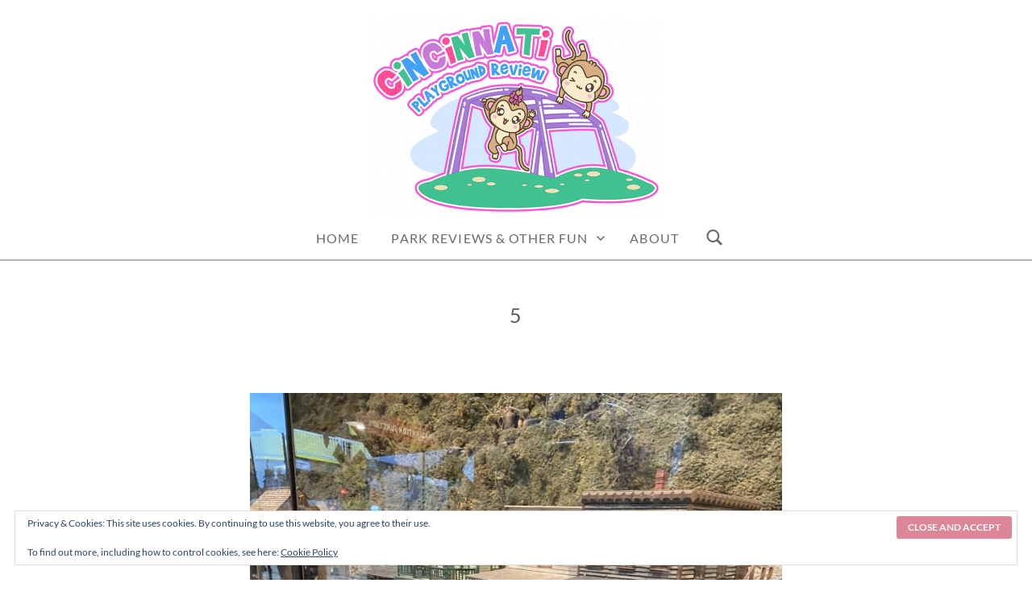

--- FILE ---
content_type: text/html; charset=utf-8
request_url: https://www.google.com/recaptcha/api2/aframe
body_size: 267
content:
<!DOCTYPE HTML><html><head><meta http-equiv="content-type" content="text/html; charset=UTF-8"></head><body><script nonce="JnUVXumirWNiVjIaD12bSg">/** Anti-fraud and anti-abuse applications only. See google.com/recaptcha */ try{var clients={'sodar':'https://pagead2.googlesyndication.com/pagead/sodar?'};window.addEventListener("message",function(a){try{if(a.source===window.parent){var b=JSON.parse(a.data);var c=clients[b['id']];if(c){var d=document.createElement('img');d.src=c+b['params']+'&rc='+(localStorage.getItem("rc::a")?sessionStorage.getItem("rc::b"):"");window.document.body.appendChild(d);sessionStorage.setItem("rc::e",parseInt(sessionStorage.getItem("rc::e")||0)+1);localStorage.setItem("rc::h",'1769076763729');}}}catch(b){}});window.parent.postMessage("_grecaptcha_ready", "*");}catch(b){}</script></body></html>